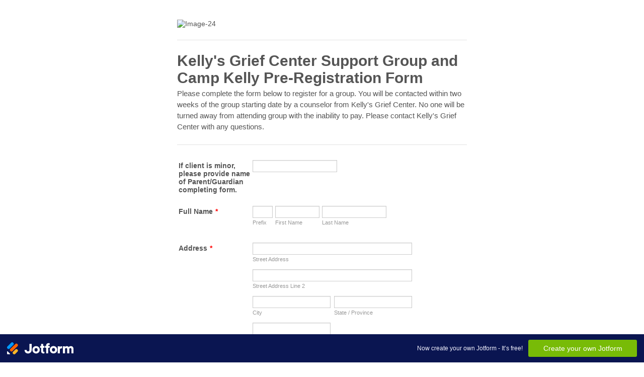

--- FILE ---
content_type: text/html; charset=utf-8
request_url: https://form.jotform.com/63555964970167
body_size: 10267
content:
<!DOCTYPE HTML PUBLIC "-//W3C//DTD HTML 4.01//EN" "http://www.w3.org/TR/html4/strict.dtd">
<html lang="en-US"  class="supernova "><head>
<meta http-equiv="Content-Type" content="text/html; charset=utf-8" />
<link rel="alternate" type="application/json+oembed" href="https://www.jotform.com/oembed/?format=json&amp;url=https%3A%2F%2Fform.jotform.com%2F63555964970167" title="oEmbed Form">
<link rel="alternate" type="text/xml+oembed" href="https://www.jotform.com/oembed/?format=xml&amp;url=https%3A%2F%2Fform.jotform.com%2F63555964970167" title="oEmbed Form">
<meta property="og:title" content="Support Group and Camp Kelly Registration Form " >
<meta property="og:url" content="https://form.jotform.com/63555964970167" >
<meta property="og:description" content="Please click the link to complete this form." >
<meta name="slack-app-id" content="AHNMASS8M">
<meta data-name="preventCloning" content="1">
<meta property="og:image" content="https://cdn.jotfor.ms/assets/img/landing/opengraph.png" />
<link rel="shortcut icon" href="https://cdn.jotfor.ms/assets/img/favicons/favicon-2021-light%402x.png">
<link rel="apple-touch-icon" href="https://cdn.jotfor.ms/assets/img/favicons/favicon-2021-light%402x.png">
<script>
          var favicon = document.querySelector('link[rel="shortcut icon"]');
          window.isDarkMode = (window.matchMedia && window.matchMedia('(prefers-color-scheme: dark)').matches);
          if(favicon && window.isDarkMode) {
              favicon.href = favicon.href.replaceAll('favicon-2021-light%402x.png', 'favicon-2021-dark%402x.png');
          }
      </script><link rel="canonical" href="https://form.jotform.com/63555964970167" />
<meta name="viewport" content="width=device-width, initial-scale=1.0, maximum-scale=5.0, user-scalable=1" />
<meta name="HandheldFriendly" content="true" />
<title>Support Group and Camp Kelly Registration Form </title>
<link href="https://cdn.jotfor.ms/s/static/b29cf4f7f8d/static/formCss.css" rel="stylesheet" type="text/css" />
<link type="text/css" rel="stylesheet" href="https://cdn.jotfor.ms/stylebuilder/static/form-common.css?v=bfad20d
"/>
<link type="text/css" rel="stylesheet" href="https://cdn.jotfor.ms/css/styles/nova.css?3.3.68127" />
<style type="text/css">@media print{*{-webkit-print-color-adjust: exact !important;color-adjust: exact !important;}.form-section{display:inline!important}.form-pagebreak{display:none!important}.form-section-closed{height:auto!important}.page-section{position:initial!important}}</style>
<link type="text/css" rel="stylesheet" href="https://cdn.jotfor.ms/s/static/b29cf4f7f8d/css/styles/payment/payment_feature.css?3.3.68127" />
<style type="text/css">
    .form-label-left{
        width:150px;
    }
    .form-line{
        padding-top:12px;
        padding-bottom:12px;
    }
    .form-label-right{
        width:150px;
    }
    body, html{
        margin:0;
        padding:0;
        background:false;
    }

    .form-all{
        margin:0px auto;
        padding-top:20px;
        width:650px;
        color:#555 !important;
        font-family:"Lucida Grande", "Lucida Sans Unicode", "Lucida Sans", Verdana, sans-serif;
        font-size:14px;
    }
    .form-radio-item label, .form-checkbox-item label, .form-grading-label, .form-header{
        color: #555;
    }

</style>

<style type="text/css" id="form-designer-style">
    /* Injected CSS Code */
/*PREFERENCES STYLE*/
    .form-label.form-label-auto {
      
    display: inline-block;
    float: left;
    text-align: left;
  
    }
  
    .form-line {
      margin-top: 12px 36px 12px 36px px;
      margin-bottom: 12px 36px 12px 36px px;
    }
  
    .form-all {
      width: 650px;
    }
  
    .form-label-left,
    .form-label-right {
      width: 150px
    }
  
    .form-all {
      font-family: 'Lucida Grande', 'Lucida Sans Unicode', 'Lucida Sans', Verdana, Tahoma, sans-serif, sans-serif;
    }
    .form-all .qq-upload-button,
    .form-all .form-submit-button,
    .form-all .form-submit-reset,
    .form-all .form-submit-print {
      font-family: 'Lucida Grande', 'Lucida Sans Unicode', 'Lucida Sans', Verdana, Tahoma, sans-serif, sans-serif;
    }
    .form-all .form-pagebreak-back-container,
    .form-all .form-pagebreak-next-container {
      font-family: 'Lucida Grande', 'Lucida Sans Unicode', 'Lucida Sans', Verdana, Tahoma, sans-serif, sans-serif;
    }
    .form-header-group {
      font-family: 'Lucida Grande', 'Lucida Sans Unicode', 'Lucida Sans', Verdana, Tahoma, sans-serif, sans-serif;
    }
    .form-label {
      font-family: 'Lucida Grande', 'Lucida Sans Unicode', 'Lucida Sans', Verdana, Tahoma, sans-serif, sans-serif;
    }
  
    .form-all {
      font-size: 14pxpx
    }
    .form-all .qq-upload-button,
    .form-all .qq-upload-button,
    .form-all .form-submit-button,
    .form-all .form-submit-reset,
    .form-all .form-submit-print {
      font-size: 14pxpx
    }
    .form-all .form-pagebreak-back-container,
    .form-all .form-pagebreak-next-container {
      font-size: 14pxpx
    }
  
    .supernova .form-all, .form-all {
      background-color: ;
      border: 1px solid transparent;
    }
  
    .form-all {
      color: #555;
    }
    .form-header-group .form-header {
      color: #555;
    }
    .form-header-group .form-subHeader {
      color: #555;
    }
    .form-label-top,
    .form-label-left,
    .form-label-right,
    .form-html,
    .form-checkbox-item label,
    .form-radio-item label {
      color: #555;
    }
  
    .supernova {
      background-color: undefined;
    }
    .supernova body {
      background: transparent;
    }
  
    .form-textbox,
    .form-textarea,
    .form-radio-other-input,
    .form-checkbox-other-input,
    .form-captcha input,
    .form-spinner input {
      background-color: undefined;
    }
  
    .supernova {
      background-image: none;
    }
    #stage {
      background-image: none;
    }
  
    .form-all {
      background-image: none;
    }
  /*PREFERENCES STYLE*//*__INSPECT_SEPERATOR__*/
    /* Injected CSS Code */
</style>

<script>window.enableEventObserver=true</script>
<script>window.CDN="https://cdn.jotfor.ms/"</script>
<script>window.umdRootPath="https://cdn.jotfor.ms/s/umd/00294e3ed83/"</script>
<script>window.staticRootPath="https://cdn.jotfor.ms/s/static/b29cf4f7f8d/"</script>
<script src="https://cdn.jotfor.ms/s/static/b29cf4f7f8d/static/prototype.forms.js" type="text/javascript"></script>
<script src="https://cdn.jotfor.ms/s/static/b29cf4f7f8d/static/jotform.forms.js" type="text/javascript"></script>
<script src="https://cdn.jotfor.ms/s/static/b29cf4f7f8d/js/punycode-1.4.1.min.js" type="text/javascript" defer></script>
<script src="https://cdn.jotfor.ms/s/umd/00294e3ed83/for-form-branding-footer.js" type="text/javascript" defer></script>
<script src="https://cdn.jotfor.ms/s/umd/00294e3ed83/for-sanitize.js" type="text/javascript"></script>
<script type="text/javascript">	JotForm.newDefaultTheme = false;
	JotForm.extendsNewTheme = false;
	// {GPT_APP_SCRIPT}
	JotForm.singleProduct = false;
	JotForm.newPaymentUIForNewCreatedForms = false;
	JotForm.texts = {"confirmEmail":"E-mail does not match","pleaseWait":"Please wait...","validateEmail":"You need to validate this e-mail","confirmClearForm":"Are you sure you want to clear the form","lessThan":"Your score should be less than or equal to","incompleteFields":"There are incomplete required fields. Please complete them.","required":"This field is required.","requireOne":"At least one field required.","requireEveryRow":"Every row is required.","requireEveryCell":"Every cell is required.","email":"Enter a valid e-mail address","alphabetic":"This field can only contain letters","numeric":"This field can only contain numeric values","alphanumeric":"This field can only contain letters and numbers.","cyrillic":"This field can only contain cyrillic characters","url":"This field can only contain a valid URL","currency":"This field can only contain currency values.","fillMask":"Field value must fill mask.","uploadExtensions":"You can only upload following files:","noUploadExtensions":"File has no extension file type (e.g. .txt, .png, .jpeg)","uploadFilesize":"File size cannot be bigger than:","uploadFilesizemin":"File size cannot be smaller than:","gradingScoreError":"Score total should only be less than or equal to","inputCarretErrorA":"Input should not be less than the minimum value:","inputCarretErrorB":"Input should not be greater than the maximum value:","maxDigitsError":"The maximum digits allowed is","minCharactersError":"The number of characters should not be less than the minimum value:","maxCharactersError":"The number of characters should not be more than the maximum value:","freeEmailError":"Free email accounts are not allowed","minSelectionsError":"The minimum required number of selections is ","maxSelectionsError":"The maximum number of selections allowed is ","pastDatesDisallowed":"Date must not be in the past.","dateLimited":"This date is unavailable.","dateInvalid":"This date is not valid. The date format is {format}","dateInvalidSeparate":"This date is not valid. Enter a valid {element}.","ageVerificationError":"You must be older than {minAge} years old to submit this form.","multipleFileUploads_typeError":"{file} has invalid extension. Only {extensions} are allowed.","multipleFileUploads_sizeError":"{file} is too large, maximum file size is {sizeLimit}.","multipleFileUploads_minSizeError":"{file} is too small, minimum file size is {minSizeLimit}.","multipleFileUploads_emptyError":"{file} is empty, please select files again without it.","multipleFileUploads_uploadFailed":"File upload failed, please remove it and upload the file again.","multipleFileUploads_onLeave":"The files are being uploaded, if you leave now the upload will be cancelled.","multipleFileUploads_fileLimitError":"Only {fileLimit} file uploads allowed.","dragAndDropFilesHere_infoMessage":"Drag and drop files here","chooseAFile_infoMessage":"Choose a file","maxFileSize_infoMessage":"Max. file size","generalError":"There are errors on the form. Please fix them before continuing.","generalPageError":"There are errors on this page. Please fix them before continuing.","wordLimitError":"Too many words. The limit is","wordMinLimitError":"Too few words.  The minimum is","characterLimitError":"Too many Characters.  The limit is","characterMinLimitError":"Too few characters. The minimum is","ccInvalidNumber":"Credit Card Number is invalid.","ccInvalidCVC":"CVC number is invalid.","ccInvalidExpireDate":"Expire date is invalid.","ccInvalidExpireMonth":"Expiration month is invalid.","ccInvalidExpireYear":"Expiration year is invalid.","ccMissingDetails":"Please fill up the credit card details.","ccMissingProduct":"Please select at least one product.","ccMissingDonation":"Please enter numeric values for donation amount.","disallowDecimals":"Please enter a whole number.","restrictedDomain":"This domain is not allowed","ccDonationMinLimitError":"Minimum amount is {minAmount} {currency}","requiredLegend":"All fields marked with * are required and must be filled.","geoPermissionTitle":"Permission Denied","geoPermissionDesc":"Check your browser's privacy settings.","geoNotAvailableTitle":"Position Unavailable","geoNotAvailableDesc":"Location provider not available. Please enter the address manually.","geoTimeoutTitle":"Timeout","geoTimeoutDesc":"Please check your internet connection and try again.","selectedTime":"Selected Time","formerSelectedTime":"Former Time","cancelAppointment":"Cancel Appointment","cancelSelection":"Cancel Selection","confirmSelection":"Confirm Selection","noSlotsAvailable":"No slots available","slotUnavailable":"{time} on {date} has been selected is unavailable. Please select another slot.","multipleError":"There are {count} errors on this page. Please correct them before moving on.","oneError":"There is {count} error on this page. Please correct it before moving on.","doneMessage":"Well done! All errors are fixed.","invalidTime":"Enter a valid time","doneButton":"Done","reviewSubmitText":"Review and Submit","nextButtonText":"Next","prevButtonText":"Previous","seeErrorsButton":"See Errors","notEnoughStock":"Not enough stock for the current selection","notEnoughStock_remainedItems":"Not enough stock for the current selection ({count} items left)","soldOut":"Sold Out","justSoldOut":"Just Sold Out","selectionSoldOut":"Selection Sold Out","subProductItemsLeft":"({count} items left)","startButtonText":"START","submitButtonText":"Submit","submissionLimit":"Sorry! Only one entry is allowed. <br> Multiple submissions are disabled for this form.","reviewBackText":"Back to Form","seeAllText":"See All","progressMiddleText":"of","fieldError":"field has an error.","error":"Error"};
	JotForm.isFormViewTrackingAllowed = true;
	JotForm.replaceTagTest = true;
	JotForm.activeRedirect = "thanktext";
	JotForm.uploadServerURL = "https://upload.jotform.com/upload";

   JotForm.setCalculations([{"decimalPlaces":"2","defaultValue":"","equation":"{undefined}","ignoreHiddenFields":"","insertAsText":"1","isLabel":"","newCalculationType":"1","readOnly":"","replaceText":"shorttext-1","resultField":"61","showBeforeInput":"","tagReplacement":"1","useCommasForDecimals":""},{"decimalPlaces":"2","defaultValue":"","equation":"{undefined}","ignoreHiddenFields":"","insertAsText":"1","isLabel":"","newCalculationType":"1","readOnly":"","replaceText":"shorttext-2","resultField":"61","showBeforeInput":"","tagReplacement":"1","useCommasForDecimals":""}]);	JotForm.clearFieldOnHide="disable";
	JotForm.submitError="jumpToFirstError";
	window.addEventListener('DOMContentLoaded',function(){window.brandingFooter.init({"formID":63555964970167,"campaign":"powered_by_jotform_le","isCardForm":false,"isLegacyForm":true,"formLanguage":"en"})});
	JotForm.init(function(){
	/*INIT-START*/
if (window.JotForm && JotForm.accessible) $('input_62').setAttribute('tabindex',0);
if (window.JotForm && JotForm.accessible) $('input_18').setAttribute('tabindex',0);
if (window.JotForm && JotForm.accessible) $('input_60').setAttribute('tabindex',0);

 JotForm.calendarMonths = ["January","February","March","April","May","June","July","August","September","October","November","December"];
 if (!JotForm.calenderViewMonths) JotForm.calenderViewMonths = {};  JotForm.calenderViewMonths[17] = ["January","February","March","April","May","June","July","August","September","October","November","December"];
 if (!JotForm.calenderViewDays) JotForm.calenderViewDays = {};  JotForm.calenderViewDays[17] = ["Sunday","Monday","Tuesday","Wednesday","Thursday","Friday","Saturday","Sunday"];
 JotForm.calendarDays = ["Sunday","Monday","Tuesday","Wednesday","Thursday","Friday","Saturday","Sunday"];
 JotForm.calendarOther = {"today":"Today"};
 var languageOptions = document.querySelectorAll('#langList li'); 
 for(var langIndex = 0; langIndex < languageOptions.length; langIndex++) { 
   languageOptions[langIndex].on('click', function(e) { setTimeout(function(){ JotForm.setCalendar("17", false, {"days":{"monday":true,"tuesday":true,"wednesday":true,"thursday":true,"friday":true,"saturday":true,"sunday":true},"future":true,"past":true,"custom":false,"ranges":false,"start":"","end":"","countSelectedDaysOnly":false}); }, 0); });
 } 
 JotForm.onTranslationsFetch(function() { JotForm.setCalendar("17", false, {"days":{"monday":true,"tuesday":true,"wednesday":true,"thursday":true,"friday":true,"saturday":true,"sunday":true},"future":true,"past":true,"custom":false,"ranges":false,"start":"","end":"","countSelectedDaysOnly":false}); });

 JotForm.calendarMonths = ["January","February","March","April","May","June","July","August","September","October","November","December"];
 if (!JotForm.calenderViewMonths) JotForm.calenderViewMonths = {};  JotForm.calenderViewMonths[47] = ["January","February","March","April","May","June","July","August","September","October","November","December"];
 if (!JotForm.calenderViewDays) JotForm.calenderViewDays = {};  JotForm.calenderViewDays[47] = ["Sunday","Monday","Tuesday","Wednesday","Thursday","Friday","Saturday","Sunday"];
 JotForm.calendarDays = ["Sunday","Monday","Tuesday","Wednesday","Thursday","Friday","Saturday","Sunday"];
 JotForm.calendarOther = {"today":"Today"};
 var languageOptions = document.querySelectorAll('#langList li'); 
 for(var langIndex = 0; langIndex < languageOptions.length; langIndex++) { 
   languageOptions[langIndex].on('click', function(e) { setTimeout(function(){ JotForm.setCalendar("47", false, {"days":{"monday":true,"tuesday":true,"wednesday":true,"thursday":true,"friday":true,"saturday":true,"sunday":true},"future":true,"past":true,"custom":false,"ranges":false,"start":"","end":"","countSelectedDaysOnly":false}); }, 0); });
 } 
 JotForm.onTranslationsFetch(function() { JotForm.setCalendar("47", false, {"days":{"monday":true,"tuesday":true,"wednesday":true,"thursday":true,"friday":true,"saturday":true,"sunday":true},"future":true,"past":true,"custom":false,"ranges":false,"start":"","end":"","countSelectedDaysOnly":false}); });
if (window.JotForm && JotForm.accessible) $('input_20').setAttribute('tabindex',0);
if (window.JotForm && JotForm.accessible) $('input_23').setAttribute('tabindex',0);


	/*INIT-END*/
	});

   setTimeout(function() {
JotForm.paymentExtrasOnTheFly([null,{"name":"kellysGrief","qid":"1","text":"Kelly's Grief Center Support Group and Camp Kelly Pre-Registration Form","type":"control_head"},{"name":"submitForm","qid":"2","text":"Submit Form","type":"control_button"},{"name":"fullName3","qid":"3","text":"Full Name","type":"control_fullname"},{"name":"email4","qid":"4","text":"E-mail","type":"control_email"},{"name":"address5","qid":"5","text":"Address","type":"control_address"},{"name":"phoneNumber6","qid":"6","text":"Phone Number","type":"control_phone"},null,null,null,null,null,null,null,null,null,null,{"name":"whenDid17","qid":"17","text":"When did your loss occur?","type":"control_datetime"},{"name":"causeOf","qid":"18","text":"Cause of death?","type":"control_textbox"},null,{"name":"pleaseShare20","qid":"20","text":"Please share where, if you have attended a grief group previously: ","type":"control_textbox"},null,{"name":"howDid","qid":"22","text":"How did you hear about Kelly's Grief Center? ","type":"control_dropdown"},{"name":"additionalComments","qid":"23","text":"Additional Comments:","type":"control_textbox"},{"name":"image","qid":"24","text":"jotform-logo-transparent-400x200","type":"control_image"},{"name":"haveYou25","qid":"25","text":"Have you attended a support group before","type":"control_dropdown"},{"name":"whatIs26","qid":"26","text":"What is the relationship of your loss to you:","type":"control_dropdown"},null,{"name":"groupInterested","qid":"28","text":"Group interested in attending (see descriptions below):","type":"control_dropdown"},null,null,null,{"name":"doubleclickTo","qid":"32","text":"Please note groups will run when there are a minimum of five (5) or maximum of ten (10) registered.  Other groups may be added if minimum registration is met.\nGroups will run twice a year and Camp Kelly anually.\n\nAll Groups begin at 6:30 p.m. and end at 8:30 p.m. \nGroup members are encouraged to attend all group meetings.  (This promotes a cohesive group.)\nCamp Kelly is hosted during summer months.  Please refer to website for dates.  Minumum number of campers is ten (10) maximum twenty (20).\n\nAll Groups and Camp Kelly will take place at:\n      Kelly's Grief Center\n\n2275 State Route 59\nKent, OH  44240\n\n**************************************************************************\nGroup descriptions that run 10 weeks:\n\nAccidental Overdose\n\nFor those who have lost a loved one to an Accidental Overdose\n\n\nMurder Loss \n\nFor those who have lost a loved one to Murder\u002FHomicide\n\n\nSuicide Loss\n\nFor those who have lost a loved one to Suicide\n\n\n\nGroups descriptions that run 8 weeks:\n\nPerinatal\u002FInfant Loss\n\nFor grieving adults who have had a miscarriage, stillbirth, or have lost a child under the age of 2  \n\n\nGeneral Loss\n\nFor grieving adults for various losses (may break down to specific groups)\n\n\nParent Loss\n\nFor those 18 years and older who have lost a parent (may combine into a general loss group)\n\n\nSpouse Loss\n\nFor those who have lost a spouse or significant other (may combine into a general loss group)\n\n\n","type":"control_text"},{"name":"mayWe","qid":"33","text":"May we call you and or leave a message on this number?","type":"control_dropdown"},{"name":"mayWe34","qid":"34","text":"May we contact you via this email address?","type":"control_dropdown"},null,null,null,null,{"name":"doubleclickTo39","qid":"39","text":"For more information call Kelly's Grief Center at 330.593.5959 (please leave a message) or email:  phyllis@kellysgriefcenter.org","type":"control_text"},null,null,null,null,null,null,null,{"description":"","name":"birthDate47","qid":"47","text":"Birth Date (of person requesting group counseling services)","type":"control_datetime"},null,null,null,null,null,null,null,null,null,{"description":"","name":"tags","qid":"57","text":"Tags","type":"control_checkbox"},null,null,{"description":"","name":"ageOf","qid":"60","subLabel":"","text":"Age of your loved one at time of death?","type":"control_textbox"},{"description":"","name":"input61","qid":"61","template":"This is a fill in the {shorttext-1} field. Please add appropriate {shorttext-2} fields and text.","text":"","type":"control_inline"},{"description":"","name":"ifClient","qid":"62","subLabel":"","text":"If client is minor, please provide name of Parent\u002FGuardian completing form.","type":"control_textbox"}]);}, 20); 
</script>
</head>
<body>
<form class="jotform-form" onsubmit="return typeof testSubmitFunction !== 'undefined' && testSubmitFunction();" action="https://submit.jotform.com/submit/63555964970167" method="post" name="form_63555964970167" id="63555964970167" accept-charset="utf-8" autocomplete="on"><input type="hidden" name="formID" value="63555964970167" /><input type="hidden" id="JWTContainer" value="" /><input type="hidden" id="cardinalOrderNumber" value="" /><input type="hidden" id="jsExecutionTracker" name="jsExecutionTracker" value="build-date-1768728508944" /><input type="hidden" id="submitSource" name="submitSource" value="unknown" /><input type="hidden" id="submitDate" name="submitDate" value="undefined" /><input type="hidden" id="buildDate" name="buildDate" value="1768728508944" /><input type="hidden" name="uploadServerUrl" value="https://upload.jotform.com/upload" /><input type="hidden" name="eventObserver" value="1" />
  <div role="main" class="form-all">
    <ul class="form-section page-section" role="presentation">
      <li class="form-line" data-type="control_image" id="id_24">
        <div id="cid_24" class="form-input-wide"> <img alt="Image-24" loading="lazy" class="form-image" style="border:0" src="https://www.jotform.com/uploads/KellysGriefCenter/form_files/Kellys logo small.135.jpg" height="172px" width="159px" data-component="image" role="none" aria-hidden="true" tabindex="-1" /> </div>
      </li>
      <li id="cid_1" class="form-input-wide" data-type="control_head">
        <div class="form-header-group  header-large">
          <div class="header-text httal htvam">
            <h1 id="header_1" class="form-header" data-component="header">Kelly&#x27;s Grief Center Support Group and Camp Kelly Pre-Registration Form</h1>
            <div id="subHeader_1" class="form-subHeader">Please complete the form below to register for a group. You will be contacted within two weeks of the group starting date by a counselor from Kelly&#x27;s Grief Center. No one will be turned away from attending group with the inability to pay. Please contact Kelly&#x27;s Grief Center with any questions. </div>
          </div>
        </div>
      </li>
      <li class="form-line" data-type="control_textbox" id="id_62"><label class="form-label form-label-left form-label-auto" id="label_62" for="input_62" aria-hidden="false"> If client is minor, please provide name of Parent/Guardian completing form. </label>
        <div id="cid_62" class="form-input"> <input type="text" id="input_62" name="q62_ifClient" data-type="input-textbox" class="form-textbox" data-defaultvalue="" size="20" data-component="textbox" aria-labelledby="label_62" value="" /> </div>
      </li>
      <li class="form-line jf-required" data-type="control_fullname" id="id_3"><label class="form-label form-label-left form-label-auto" id="label_3" for="prefix_3" aria-hidden="false"> Full Name<span class="form-required">*</span> </label>
        <div id="cid_3" class="form-input jf-required">
          <div data-wrapper-react="true" class="extended"><span class="form-sub-label-container" style="vertical-align:top" data-input-type="prefix"><input type="text" id="prefix_3" name="q3_fullName3[prefix]" class="form-textbox" data-defaultvalue="" autoComplete="section-input_3 honorific-prefix" size="4" data-component="prefix" aria-labelledby="label_3 sublabel_3_prefix" required="" value="" /><label class="form-sub-label" for="prefix_3" id="sublabel_3_prefix" style="min-height:13px">Prefix</label></span><span class="form-sub-label-container" style="vertical-align:top" data-input-type="first"><input type="text" id="first_3" name="q3_fullName3[first]" class="form-textbox validate[required]" data-defaultvalue="" autoComplete="section-input_3 given-name" size="10" data-component="first" aria-labelledby="label_3 sublabel_3_first" required="" value="" /><label class="form-sub-label" for="first_3" id="sublabel_3_first" style="min-height:13px">First Name</label></span><span class="form-sub-label-container" style="vertical-align:top" data-input-type="last"><input type="text" id="last_3" name="q3_fullName3[last]" class="form-textbox validate[required]" data-defaultvalue="" autoComplete="section-input_3 family-name" size="15" data-component="last" aria-labelledby="label_3 sublabel_3_last" required="" value="" /><label class="form-sub-label" for="last_3" id="sublabel_3_last" style="min-height:13px">Last Name</label></span></div>
        </div>
      </li>
      <li class="form-line jf-required" data-type="control_address" id="id_5"><label class="form-label form-label-left form-label-auto" id="label_5" for="input_5_addr_line1" aria-hidden="false"> Address<span class="form-required">*</span> </label>
        <div id="cid_5" class="form-input jf-required">
          <div summary="" class="form-address-table jsTest-addressField">
            <div class="form-address-line-wrapper jsTest-address-line-wrapperField"><span class="form-address-line form-address-street-line jsTest-address-lineField"><span class="form-sub-label-container" style="vertical-align:top"><input type="text" id="input_5_addr_line1" name="q5_address5[addr_line1]" class="form-textbox validate[required] form-address-line" data-defaultvalue="" autoComplete="section-input_5 address-line1" data-component="address_line_1" aria-labelledby="label_5 sublabel_5_addr_line1" required="" value="" /><label class="form-sub-label" for="input_5_addr_line1" id="sublabel_5_addr_line1" style="min-height:13px">Street Address</label></span></span></div>
            <div class="form-address-line-wrapper jsTest-address-line-wrapperField"><span class="form-address-line form-address-street-line jsTest-address-lineField"><span class="form-sub-label-container" style="vertical-align:top"><input type="text" id="input_5_addr_line2" name="q5_address5[addr_line2]" class="form-textbox form-address-line" data-defaultvalue="" autoComplete="section-input_5 address-line2" data-component="address_line_2" aria-labelledby="label_5 sublabel_5_addr_line2" value="" /><label class="form-sub-label" for="input_5_addr_line2" id="sublabel_5_addr_line2" style="min-height:13px">Street Address Line 2</label></span></span></div>
            <div class="form-address-line-wrapper jsTest-address-line-wrapperField"><span class="form-address-line form-address-city-line jsTest-address-lineField "><span class="form-sub-label-container" style="vertical-align:top"><input type="text" id="input_5_city" name="q5_address5[city]" class="form-textbox validate[required] form-address-city" data-defaultvalue="" autoComplete="section-input_5 address-level2" data-component="city" aria-labelledby="label_5 sublabel_5_city" required="" value="" /><label class="form-sub-label" for="input_5_city" id="sublabel_5_city" style="min-height:13px">City</label></span></span><span class="form-address-line form-address-state-line jsTest-address-lineField "><span class="form-sub-label-container" style="vertical-align:top"><input type="text" id="input_5_state" name="q5_address5[state]" class="form-textbox validate[required] form-address-state" data-defaultvalue="" autoComplete="section-input_5 address-level1" data-component="state" aria-labelledby="label_5 sublabel_5_state" required="" value="" /><label class="form-sub-label" for="input_5_state" id="sublabel_5_state" style="min-height:13px">State / Province</label></span></span></div>
            <div class="form-address-line-wrapper jsTest-address-line-wrapperField"><span class="form-address-line form-address-zip-line jsTest-address-lineField "><span class="form-sub-label-container" style="vertical-align:top"><input type="text" id="input_5_postal" name="q5_address5[postal]" class="form-textbox form-address-postal" data-defaultvalue="" autoComplete="section-input_5 postal-code" data-component="zip" aria-labelledby="label_5 sublabel_5_postal" value="" /><label class="form-sub-label" for="input_5_postal" id="sublabel_5_postal" style="min-height:13px">Postal / Zip Code</label></span></span></div>
          </div>
        </div>
      </li>
      <li class="form-line jf-required" data-type="control_phone" id="id_6"><label class="form-label form-label-left form-label-auto" id="label_6" for="input_6_area" aria-hidden="false"> Phone Number<span class="form-required">*</span> </label>
        <div id="cid_6" class="form-input jf-required">
          <div data-wrapper-react="true"><span class="form-sub-label-container" style="vertical-align:top" data-input-type="areaCode"><input type="tel" id="input_6_area" name="q6_phoneNumber6[area]" class="form-textbox validate[required]" data-defaultvalue="" autoComplete="section-input_6 tel-area-code" data-component="areaCode" aria-labelledby="label_6 sublabel_6_area" required="" value="" /><span class="phone-separate" aria-hidden="true"> -</span><label class="form-sub-label" for="input_6_area" id="sublabel_6_area" style="min-height:13px">Area Code</label></span><span class="form-sub-label-container" style="vertical-align:top" data-input-type="phone"><input type="tel" id="input_6_phone" name="q6_phoneNumber6[phone]" class="form-textbox validate[required]" data-defaultvalue="" autoComplete="section-input_6 tel-local" data-component="phone" aria-labelledby="label_6 sublabel_6_phone" required="" value="" /><label class="form-sub-label" for="input_6_phone" id="sublabel_6_phone" style="min-height:13px">Phone Number</label></span></div>
        </div>
      </li>
      <li class="form-line jf-required" data-type="control_dropdown" id="id_33"><label class="form-label form-label-left form-label-auto" id="label_33" for="input_33" aria-hidden="false"> May we call you and or leave a message on this number?<span class="form-required">*</span> </label>
        <div id="cid_33" class="form-input jf-required"> <select class="form-dropdown validate[required]" id="input_33" name="q33_mayWe" style="width:150px" data-component="dropdown" required="" aria-label="May we call you and or leave a message on this number?">
            <option value="">Please Select</option>
            <option value="Yes">Yes</option>
            <option value="No">No</option>
          </select> </div>
      </li>
      <li class="form-line jf-required" data-type="control_email" id="id_4"><label class="form-label form-label-left form-label-auto" id="label_4" for="input_4" aria-hidden="false"> E-mail<span class="form-required">*</span> </label>
        <div id="cid_4" class="form-input jf-required"> <input type="email" id="input_4" name="q4_email4" class="form-textbox validate[required, Email]" data-defaultvalue="" autoComplete="section-input_4 email" size="30" placeholder="ex: myname@example.com" data-component="email" aria-labelledby="label_4" required="" value="" /> </div>
      </li>
      <li class="form-line jf-required" data-type="control_dropdown" id="id_34"><label class="form-label form-label-left form-label-auto" id="label_34" for="input_34" aria-hidden="false"> May we contact you via this email address?<span class="form-required">*</span> </label>
        <div id="cid_34" class="form-input jf-required"> <select class="form-dropdown validate[required]" id="input_34" name="q34_mayWe34" style="width:150px" data-component="dropdown" required="" aria-label="May we contact you via this email address?">
            <option value="">Please Select</option>
            <option value="Yes">Yes</option>
            <option value="No">No</option>
          </select> </div>
      </li>
      <li class="form-line jf-required" data-type="control_dropdown" id="id_28"><label class="form-label form-label-left form-label-auto" id="label_28" for="input_28" aria-hidden="false"> Group interested in attending (see descriptions below):<span class="form-required">*</span> </label>
        <div id="cid_28" class="form-input jf-required"> <select class="form-dropdown validate[required]" id="input_28" name="q28_groupInterested" style="width:150px" data-component="dropdown" required="" aria-label="Group interested in attending (see descriptions below):">
            <option value="">Please Select</option>
            <option value="Camp Kelly">Camp Kelly</option>
            <option value="Accidental Overdose ">Accidental Overdose </option>
            <option value="General Loss ">General Loss </option>
            <option value="Murder Loss ">Murder Loss </option>
            <option value="Perinatal/Infant Loss ">Perinatal/Infant Loss </option>
            <option value="Spouse Loss ">Spouse Loss </option>
            <option value="Suicide Loss ">Suicide Loss </option>
            <option value=""></option>
          </select> </div>
      </li>
      <li class="form-line jf-required" data-type="control_dropdown" id="id_26"><label class="form-label form-label-left form-label-auto" id="label_26" for="input_26" aria-hidden="false"> What is the relationship of your loss to you:<span class="form-required">*</span> </label>
        <div id="cid_26" class="form-input jf-required"> <select class="form-dropdown validate[required]" id="input_26" name="q26_whatIs26" style="width:150px" data-component="dropdown" required="" aria-label="What is the relationship of your loss to you:">
            <option value="">Please Select</option>
            <option value="Aunt">Aunt</option>
            <option value="Child">Child</option>
            <option value="Cousin">Cousin</option>
            <option value="Friend">Friend</option>
            <option value="Grandparent">Grandparent</option>
            <option value="In-law">In-law</option>
            <option value="Other">Other</option>
            <option value="Parent">Parent</option>
            <option value="Significant Other">Significant Other</option>
            <option value="Sibling">Sibling</option>
            <option value="Spouse">Spouse</option>
            <option value="Uncle">Uncle</option>
          </select> </div>
      </li>
      <li class="form-line jf-required" data-type="control_textbox" id="id_18"><label class="form-label form-label-left form-label-auto" id="label_18" for="input_18" aria-hidden="false"> Cause of death?<span class="form-required">*</span> </label>
        <div id="cid_18" class="form-input jf-required"> <input type="text" id="input_18" name="q18_causeOf" data-type="input-textbox" class="form-textbox validate[required]" data-defaultvalue="" size="20" placeholder=" " data-component="textbox" aria-labelledby="label_18" required="" value="" /> </div>
      </li>
      <li class="form-line jf-required" data-type="control_textbox" id="id_60"><label class="form-label form-label-left form-label-auto" id="label_60" for="input_60" aria-hidden="false"> Age of your loved one at time of death?<span class="form-required">*</span> </label>
        <div id="cid_60" class="form-input jf-required"> <input type="text" id="input_60" name="q60_ageOf" data-type="input-textbox" class="form-textbox validate[required]" data-defaultvalue="" size="20" data-component="textbox" aria-labelledby="label_60" required="" value="" /> </div>
      </li>
      <li class="form-line jf-required" data-type="control_datetime" id="id_17"><label class="form-label form-label-left form-label-auto" id="label_17" for="month_17" aria-hidden="false"> When did your loss occur?<span class="form-required">*</span> </label>
        <div id="cid_17" class="form-input jf-required">
          <div data-wrapper-react="true" class="extended notLiteMode"><span class="form-sub-label-container" style="vertical-align:top"><input class="form-textbox validate[required, limitDate]" id="month_17" name="q17_whenDid17[month]" type="tel" size="2" data-maxlength="2" data-age="" maxLength="2" required="" autoComplete="off" aria-labelledby="label_17 sublabel_17_month" value="" /><span class="date-separate" aria-hidden="true"> -</span><label class="form-sub-label" for="month_17" id="sublabel_17_month" style="min-height:13px">Month</label></span><span class="form-sub-label-container" style="vertical-align:top"><input class="form-textbox validate[required, limitDate]" id="day_17" name="q17_whenDid17[day]" type="tel" size="2" data-maxlength="2" data-age="" maxLength="2" required="" autoComplete="off" aria-labelledby="label_17 sublabel_17_day" value="" /><span class="date-separate" aria-hidden="true"> -</span><label class="form-sub-label" for="day_17" id="sublabel_17_day" style="min-height:13px">Day</label></span><span class="form-sub-label-container" style="vertical-align:top"><input class="form-textbox validate[required, limitDate]" id="year_17" name="q17_whenDid17[year]" type="tel" size="4" data-maxlength="4" data-age="" maxLength="4" required="" autoComplete="off" aria-labelledby="label_17 sublabel_17_year" value="" /><label class="form-sub-label" for="year_17" id="sublabel_17_year" style="min-height:13px">Year</label></span><span class="form-sub-label-container" style="vertical-align:top"><button type="button" class="showAutoCalendar newDefaultTheme-dateIcon focusable icon-seperatedMode" id="input_17_pick" data-component="datetime" aria-label="Choose date" data-allow-time="No" data-version="v1"></button><label class="form-sub-label" for="input_17_pick" style="border:0;clip:rect(0 0 0 0);height:1px;margin:-1px;overflow:hidden;padding:0;position:absolute;width:1px;white-space:nowrap" aria-hidden="true" tabindex="-1">Date Picker Icon</label></span></div>
        </div>
      </li>
      <li class="form-line jf-required" data-type="control_datetime" id="id_47"><label class="form-label form-label-left form-label-auto" id="label_47" for="month_47" aria-hidden="false"> Birth Date (of person requesting group counseling services)<span class="form-required">*</span> </label>
        <div id="cid_47" class="form-input jf-required">
          <div data-wrapper-react="true" class="extended notLiteMode"><span class="form-sub-label-container" style="vertical-align:top"><input class="form-textbox validate[required, limitDate]" id="month_47" name="q47_birthDate47[month]" type="tel" size="2" data-maxlength="2" data-age="" maxLength="2" required="" autoComplete="off" aria-labelledby="label_47 sublabel_47_month" value="" /><span class="date-separate" aria-hidden="true"> -</span><label class="form-sub-label" for="month_47" id="sublabel_47_month" style="min-height:13px">Month</label></span><span class="form-sub-label-container" style="vertical-align:top"><input class="form-textbox validate[required, limitDate]" id="day_47" name="q47_birthDate47[day]" type="tel" size="2" data-maxlength="2" data-age="" maxLength="2" required="" autoComplete="off" aria-labelledby="label_47 sublabel_47_day" value="" /><span class="date-separate" aria-hidden="true"> -</span><label class="form-sub-label" for="day_47" id="sublabel_47_day" style="min-height:13px">Day</label></span><span class="form-sub-label-container" style="vertical-align:top"><input class="form-textbox validate[required, limitDate]" id="year_47" name="q47_birthDate47[year]" type="tel" size="4" data-maxlength="4" data-age="" maxLength="4" required="" autoComplete="off" aria-labelledby="label_47 sublabel_47_year" value="" /><label class="form-sub-label" for="year_47" id="sublabel_47_year" style="min-height:13px">Year</label></span><span class="form-sub-label-container" style="vertical-align:top"><button type="button" class="showAutoCalendar newDefaultTheme-dateIcon focusable icon-seperatedMode" id="input_47_pick" data-component="datetime" aria-label="Choose date" data-allow-time="No" data-version="v1"></button><label class="form-sub-label" for="input_47_pick" style="border:0;clip:rect(0 0 0 0);height:1px;margin:-1px;overflow:hidden;padding:0;position:absolute;width:1px;white-space:nowrap" aria-hidden="true" tabindex="-1">Date Picker Icon</label></span></div>
        </div>
      </li>
      <li class="form-line jf-required" data-type="control_dropdown" id="id_25"><label class="form-label form-label-left form-label-auto" id="label_25" for="input_25" aria-hidden="false"> Have you attended a support group before<span class="form-required">*</span> </label>
        <div id="cid_25" class="form-input jf-required"> <select class="form-dropdown validate[required]" id="input_25" name="q25_haveYou25" style="width:150px" data-component="dropdown" required="" aria-label="Have you attended a support group before">
            <option value="">Please Select</option>
            <option value="Yes">Yes</option>
            <option value="No">No</option>
          </select> </div>
      </li>
      <li class="form-line" data-type="control_textbox" id="id_20"><label class="form-label form-label-left form-label-auto" id="label_20" for="input_20" aria-hidden="false"> Please share where, if you have attended a grief group previously: </label>
        <div id="cid_20" class="form-input"> <input type="text" id="input_20" name="q20_pleaseShare20" data-type="input-textbox" class="form-textbox" data-defaultvalue="" size="20" placeholder=" " data-component="textbox" aria-labelledby="label_20" value="" /> </div>
      </li>
      <li class="form-line jf-required" data-type="control_dropdown" id="id_22"><label class="form-label form-label-left form-label-auto" id="label_22" for="input_22" aria-hidden="false"> How did you hear about Kelly's Grief Center? <span class="form-required">*</span> </label>
        <div id="cid_22" class="form-input jf-required"> <select class="form-dropdown validate[required]" id="input_22" name="q22_howDid" style="width:150px" data-component="dropdown" required="" aria-label="How did you hear about Kelly&#x27;s Grief Center? ">
            <option value="">Please Select</option>
            <option value="Brochure">Brochure</option>
            <option value="Church">Church</option>
            <option value="Counselor">Counselor</option>
            <option value="Family">Family</option>
            <option value="Flyer">Flyer</option>
            <option value="Friend">Friend</option>
            <option value="Funeral Home">Funeral Home</option>
            <option value="Hospice ">Hospice </option>
            <option value="Newspaper">Newspaper</option>
            <option value="Physician">Physician</option>
            <option value="Radio">Radio</option>
            <option value="Other">Other</option>
          </select> </div>
      </li>
      <li class="form-line" data-type="control_text" id="id_39">
        <div id="cid_39" class="form-input-wide">
          <div id="text_39" class="form-html" data-component="text" tabindex="-1">
            <p><span style="color: #800080;"><span style="font-size: 14pt;"><strong>For more information call Kelly's Grief Center at 330.593.5959 (please leave a message) </strong></span><span style="font-size: 14pt;"><strong>or </strong></span></span><span style="font-size: 14pt; color: #800080;"><strong>email:  phyllis@kellysgriefcenter.org</strong></span></p>
          </div>
        </div>
      </li>
      <li class="form-line" data-type="control_text" id="id_32">
        <div id="cid_32" class="form-input-wide">
          <div id="text_32" class="form-html" data-component="text" tabindex="-1">
            <p><span style="font-size: 12pt;"><strong>Please note groups will run when there are a minimum of five (5) or maximum of ten (10) registered.  Other groups may be added if minimum registration is met.</strong></span></p>
            <p><span style="font-size: 12pt;"><strong>Groups will run twice a year and Camp Kelly anually.</strong></span></p>
            <ul>
              <li><span style="font-size: 12pt;">All Groups begin at 6:30 p.m. and end at 8:30 p.m. </span></li>
              <li><span style="font-size: 12pt;">Group members are encouraged to attend all group meetings.  (This promotes a cohesive group.)</span></li>
              <li><span style="font-size: 12pt;">Camp Kelly is hosted during summer months.  Please refer to website for dates.  Minumum number of campers is ten (10) maximum twenty (20).</span></li>
            </ul>
            <p><span style="font-size: 12pt;"><strong>All Groups and Camp Kelly will take place at:</strong></span></p>
            <p><span style="font-size: 12pt;"><strong>      Kelly's Grief Center</strong></span></p>
            <ul>
              <li><span style="font-size: 12pt;">2275 State Route 59</span></li>
              <li><span style="font-size: 12pt;">Kent, OH  44240</span></li>
            </ul>
            <p><span style="color: #800080;">**************************************************************************</span></p>
            <p><span style="font-size: 12pt;"><strong>Group descriptions that run 10 weeks:</strong></span></p>
            <ul>
              <li><span style="font-size: 12pt;"><strong>Accidental Overdose</strong></span>
                <ul>
                  <li><span style="font-size: 10pt;">For those who have lost a loved one to an Accidental Overdose</span></li>
                </ul>
              </li>
              <li><span style="font-size: 12pt;"><strong>Murder Loss </strong></span>
                <ul>
                  <li><span style="font-size: 10pt;">For those who have lost a loved one to Murder/Homicide</span></li>
                </ul>
              </li>
              <li><span style="font-size: 12pt;"><strong>Suicide Loss</strong></span>
                <ul>
                  <li><span style="font-size: 10pt;">For those who have lost a loved one to Suicide</span></li>
                </ul>
              </li>
            </ul>
            <p><span style="font-size: 12pt;"><strong>Groups descriptions that run 8 weeks:</strong></span></p>
            <ul>
              <li><span style="font-size: 12pt;"><strong>Perinatal/Infant Loss</strong></span>
                <ul>
                  <li>For grieving adults who have had a miscarriage, stillbirth, or have lost a child under the age of 2<strong>  </strong></li>
                </ul>
              </li>
              <li><span style="font-size: 12pt;"><strong>General Loss</strong></span>
                <ul>
                  <li><span style="font-size: 10pt;">For grieving adults for various losses (may break down to specific groups)</span></li>
                </ul>
              </li>
              <li><span style="font-size: 12pt;"><strong>Parent Loss</strong></span>
                <ul>
                  <li><span style="font-size: 10pt;">For those 18 years and older who have lost a parent (may combine into a general loss group)</span></li>
                </ul>
              </li>
              <li><span style="font-size: 12pt;"><strong>Spouse Loss</strong></span>
                <ul>
                  <li><span style="font-size: 10pt;">For those who have lost a spouse or significant other (may combine into a general loss group)</span></li>
                </ul>
              </li>
            </ul>
          </div>
        </div>
      </li>
      <li class="form-line" data-type="control_textbox" id="id_23"><label class="form-label form-label-left form-label-auto" id="label_23" for="input_23" aria-hidden="false"> Additional Comments: </label>
        <div id="cid_23" class="form-input"> <input type="text" id="input_23" name="q23_additionalComments" data-type="input-textbox" class="form-textbox" data-defaultvalue="" size="20" placeholder=" " data-component="textbox" aria-labelledby="label_23" value="" /> </div>
      </li>
      <li class="form-line" data-type="control_inline" id="id_61">
        <div id="cid_61" class="form-input-wide">
          <div id="FITB_61" class="FITB formRender">
            <p>This is a fill in the <span data-type="textbox" data-grouptype="control_textbox" class="FITB-inptCont" data-blot-id="shorttext-1"><input class="form-textbox " name="q61_input61[shorttext-1]" id="61_shorttext-1" type="text" /><label for="61_shorttext-1">blanks</label></span> field. Please add appropriate <span data-type="textbox" data-grouptype="control_textbox" class="FITB-inptCont" data-blot-id="shorttext-2"><input class="form-textbox " name="q61_input61[shorttext-2]" id="61_shorttext-2" type="text" /><label for="61_shorttext-2">blank</label></span> fields and text.</p>
          </div>
        </div>
      </li>
      <li class="form-line" data-type="control_button" id="id_2">
        <div id="cid_2" class="form-input-wide">
          <div data-align="auto" class="form-buttons-wrapper form-buttons-auto   jsTest-button-wrapperField"><button id="input_2" type="submit" class="form-submit-button submit-button jf-form-buttons jsTest-submitField legacy-submit" data-component="button" data-content="">Submit Form</button></div>
        </div>
      </li>
      <li style="display:none">Should be Empty: <input type="text" name="website" value="" type="hidden" /></li>
    </ul>
  </div>
  <script>
    JotForm.showJotFormPowered = "new_footer";
  </script>
  <script>
    JotForm.poweredByText = "Powered by Jotform";
  </script><input type="hidden" class="simple_spc" id="simple_spc" name="simple_spc" value="63555964970167" />
  <script type="text/javascript">
    var all_spc = document.querySelectorAll("form[id='63555964970167'] .si" + "mple" + "_spc");
    for (var i = 0; i < all_spc.length; i++)
    {
      all_spc[i].value = "63555964970167-63555964970167";
    }
  </script>
</form></body>
</html><script type="text/javascript">JotForm.isNewSACL=true;</script>

--- FILE ---
content_type: text/javascript; charset=utf-8
request_url: https://cdn.jotfor.ms/s/umd/00294e3ed83/for-sanitize.js
body_size: 8434
content:
!function(e,t){"object"==typeof exports&&"object"==typeof module?module.exports=t():"function"==typeof define&&define.amd?define([],t):"object"==typeof exports?exports["for-sanitize"]=t():e["for-sanitize"]=t()}(this,function(){var e={29702:function(e){e.exports=function(){"use strict";let{entries:e,setPrototypeOf:t,isFrozen:n,getPrototypeOf:o,getOwnPropertyDescriptor:r}=Object,{freeze:i,seal:a,create:l}=Object,{apply:c,construct:s}="undefined"!=typeof Reflect&&Reflect;i||(i=function(e){return e}),a||(a=function(e){return e}),c||(c=function(e,t,n){return e.apply(t,n)}),s||(s=function(e,t){return new e(...t)});let u=b(Array.prototype.forEach),m=b(Array.prototype.pop),f=b(Array.prototype.push),p=b(String.prototype.toLowerCase),d=b(String.prototype.toString),h=b(String.prototype.match),g=b(String.prototype.replace),y=b(String.prototype.indexOf),T=b(String.prototype.trim),E=b(Object.prototype.hasOwnProperty),_=b(RegExp.prototype.test),A=(q=TypeError,function(){for(var e=arguments.length,t=Array(e),n=0;n<e;n++)t[n]=arguments[n];return s(q,t)});function b(e){return function(t){for(var n=arguments.length,o=Array(n>1?n-1:0),r=1;r<n;r++)o[r-1]=arguments[r];return c(e,t,o)}}function N(e,o){let r=arguments.length>2&&void 0!==arguments[2]?arguments[2]:p;t&&t(e,null);let i=o.length;for(;i--;){let t=o[i];if("string"==typeof t){let e=r(t);e!==t&&(n(o)||(o[i]=e),t=e)}e[t]=!0}return e}function S(t){let n=l(null);for(let[o,r]of e(t))E(t,o)&&(Array.isArray(r)?n[o]=function(e){for(let t=0;t<e.length;t++)E(e,t)||(e[t]=null);return e}(r):r&&"object"==typeof r&&r.constructor===Object?n[o]=S(r):n[o]=r);return n}function w(e,t){for(;null!==e;){let n=r(e,t);if(n){if(n.get)return b(n.get);if("function"==typeof n.value)return b(n.value)}e=o(e)}return function(){return null}}let v=i(["a","abbr","acronym","address","area","article","aside","audio","b","bdi","bdo","big","blink","blockquote","body","br","button","canvas","caption","center","cite","code","col","colgroup","content","data","datalist","dd","decorator","del","details","dfn","dialog","dir","div","dl","dt","element","em","fieldset","figcaption","figure","font","footer","form","h1","h2","h3","h4","h5","h6","head","header","hgroup","hr","html","i","img","input","ins","kbd","label","legend","li","main","map","mark","marquee","menu","menuitem","meter","nav","nobr","ol","optgroup","option","output","p","picture","pre","progress","q","rp","rt","ruby","s","samp","section","select","shadow","small","source","spacer","span","strike","strong","style","sub","summary","sup","table","tbody","td","template","textarea","tfoot","th","thead","time","tr","track","tt","u","ul","var","video","wbr"]),R=i(["svg","a","altglyph","altglyphdef","altglyphitem","animatecolor","animatemotion","animatetransform","circle","clippath","defs","desc","ellipse","filter","font","g","glyph","glyphref","hkern","image","line","lineargradient","marker","mask","metadata","mpath","path","pattern","polygon","polyline","radialgradient","rect","stop","style","switch","symbol","text","textpath","title","tref","tspan","view","vkern"]),x=i(["feBlend","feColorMatrix","feComponentTransfer","feComposite","feConvolveMatrix","feDiffuseLighting","feDisplacementMap","feDistantLight","feDropShadow","feFlood","feFuncA","feFuncB","feFuncG","feFuncR","feGaussianBlur","feImage","feMerge","feMergeNode","feMorphology","feOffset","fePointLight","feSpecularLighting","feSpotLight","feTile","feTurbulence"]),C=i(["animate","color-profile","cursor","discard","font-face","font-face-format","font-face-name","font-face-src","font-face-uri","foreignobject","hatch","hatchpath","mesh","meshgradient","meshpatch","meshrow","missing-glyph","script","set","solidcolor","unknown","use"]),L=i(["math","menclose","merror","mfenced","mfrac","mglyph","mi","mlabeledtr","mmultiscripts","mn","mo","mover","mpadded","mphantom","mroot","mrow","ms","mspace","msqrt","mstyle","msub","msup","msubsup","mtable","mtd","mtext","mtr","munder","munderover","mprescripts"]),D=i(["maction","maligngroup","malignmark","mlongdiv","mscarries","mscarry","msgroup","mstack","msline","msrow","semantics","annotation","annotation-xml","mprescripts","none"]),O=i(["#text"]),k=i(["accept","action","align","alt","autocapitalize","autocomplete","autopictureinpicture","autoplay","background","bgcolor","border","capture","cellpadding","cellspacing","checked","cite","class","clear","color","cols","colspan","controls","controlslist","coords","crossorigin","datetime","decoding","default","dir","disabled","disablepictureinpicture","disableremoteplayback","download","draggable","enctype","enterkeyhint","face","for","headers","height","hidden","high","href","hreflang","id","inputmode","integrity","ismap","kind","label","lang","list","loading","loop","low","max","maxlength","media","method","min","minlength","multiple","muted","name","nonce","noshade","novalidate","nowrap","open","optimum","pattern","placeholder","playsinline","popover","popovertarget","popovertargetaction","poster","preload","pubdate","radiogroup","readonly","rel","required","rev","reversed","role","rows","rowspan","spellcheck","scope","selected","shape","size","sizes","span","srclang","start","src","srcset","step","style","summary","tabindex","title","translate","type","usemap","valign","value","width","wrap","xmlns","slot"]),I=i(["accent-height","accumulate","additive","alignment-baseline","ascent","attributename","attributetype","azimuth","basefrequency","baseline-shift","begin","bias","by","class","clip","clippathunits","clip-path","clip-rule","color","color-interpolation","color-interpolation-filters","color-profile","color-rendering","cx","cy","d","dx","dy","diffuseconstant","direction","display","divisor","dur","edgemode","elevation","end","fill","fill-opacity","fill-rule","filter","filterunits","flood-color","flood-opacity","font-family","font-size","font-size-adjust","font-stretch","font-style","font-variant","font-weight","fx","fy","g1","g2","glyph-name","glyphref","gradientunits","gradienttransform","height","href","id","image-rendering","in","in2","k","k1","k2","k3","k4","kerning","keypoints","keysplines","keytimes","lang","lengthadjust","letter-spacing","kernelmatrix","kernelunitlength","lighting-color","local","marker-end","marker-mid","marker-start","markerheight","markerunits","markerwidth","maskcontentunits","maskunits","max","mask","media","method","mode","min","name","numoctaves","offset","operator","opacity","order","orient","orientation","origin","overflow","paint-order","path","pathlength","patterncontentunits","patterntransform","patternunits","points","preservealpha","preserveaspectratio","primitiveunits","r","rx","ry","radius","refx","refy","repeatcount","repeatdur","restart","result","rotate","scale","seed","shape-rendering","specularconstant","specularexponent","spreadmethod","startoffset","stddeviation","stitchtiles","stop-color","stop-opacity","stroke-dasharray","stroke-dashoffset","stroke-linecap","stroke-linejoin","stroke-miterlimit","stroke-opacity","stroke","stroke-width","style","surfacescale","systemlanguage","tabindex","targetx","targety","transform","transform-origin","text-anchor","text-decoration","text-rendering","textlength","type","u1","u2","unicode","values","viewbox","visibility","version","vert-adv-y","vert-origin-x","vert-origin-y","width","word-spacing","wrap","writing-mode","xchannelselector","ychannelselector","x","x1","x2","xmlns","y","y1","y2","z","zoomandpan"]),M=i(["accent","accentunder","align","bevelled","close","columnsalign","columnlines","columnspan","denomalign","depth","dir","display","displaystyle","encoding","fence","frame","height","href","id","largeop","length","linethickness","lspace","lquote","mathbackground","mathcolor","mathsize","mathvariant","maxsize","minsize","movablelimits","notation","numalign","open","rowalign","rowlines","rowspacing","rowspan","rspace","rquote","scriptlevel","scriptminsize","scriptsizemultiplier","selection","separator","separators","stretchy","subscriptshift","supscriptshift","symmetric","voffset","width","xmlns"]),U=i(["xlink:href","xml:id","xlink:title","xml:space","xmlns:xlink"]),P=a(/\{\{[\w\W]*|[\w\W]*\}\}/gm),H=a(/<%[\w\W]*|[\w\W]*%>/gm),F=a(/\${[\w\W]*}/gm),z=a(/^data-[\-\w.\u00B7-\uFFFF]/),W=a(/^aria-[\-\w]+$/),B=a(/^(?:(?:(?:f|ht)tps?|mailto|tel|callto|sms|cid|xmpp):|[^a-z]|[a-z+.\-]+(?:[^a-z+.\-:]|$))/i),G=a(/^(?:\w+script|data):/i),j=a(/[\u0000-\u0020\u00A0\u1680\u180E\u2000-\u2029\u205F\u3000]/g),Y=a(/^html$/i);var q,X=Object.freeze({__proto__:null,MUSTACHE_EXPR:P,ERB_EXPR:H,TMPLIT_EXPR:F,DATA_ATTR:z,ARIA_ATTR:W,IS_ALLOWED_URI:B,IS_SCRIPT_OR_DATA:G,ATTR_WHITESPACE:j,DOCTYPE_NAME:Y,CUSTOM_ELEMENT:a(/^[a-z][.\w]*(-[.\w]+)+$/i)});let $=function(e,t){if("object"!=typeof e||"function"!=typeof e.createPolicy)return null;let n=null,o="data-tt-policy-suffix";t&&t.hasAttribute(o)&&(n=t.getAttribute(o));let r="dompurify"+(n?"#"+n:"");try{return e.createPolicy(r,{createHTML:e=>e,createScriptURL:e=>e})}catch(e){return console.warn("TrustedTypes policy "+r+" could not be created."),null}};return function t(){let n,o=arguments.length>0&&void 0!==arguments[0]?arguments[0]:"undefined"==typeof window?null:window,r=e=>t(e);if(r.version="3.1.6",r.removed=[],!o||!o.document||9!==o.document.nodeType)return r.isSupported=!1,r;let{document:a}=o,c=a,s=c.currentScript,{DocumentFragment:b,HTMLTemplateElement:P,Node:H,Element:F,NodeFilter:z,NamedNodeMap:W=o.NamedNodeMap||o.MozNamedAttrMap,HTMLFormElement:G,DOMParser:j,trustedTypes:q}=o,K=F.prototype,V=w(K,"cloneNode"),Z=w(K,"remove"),J=w(K,"nextSibling"),Q=w(K,"childNodes"),ee=w(K,"parentNode");if("function"==typeof P){let e=a.createElement("template");e.content&&e.content.ownerDocument&&(a=e.content.ownerDocument)}let et="",{implementation:en,createNodeIterator:eo,createDocumentFragment:er,getElementsByTagName:ei}=a,{importNode:ea}=c,el={};r.isSupported="function"==typeof e&&"function"==typeof ee&&en&&void 0!==en.createHTMLDocument;let{MUSTACHE_EXPR:ec,ERB_EXPR:es,TMPLIT_EXPR:eu,DATA_ATTR:em,ARIA_ATTR:ef,IS_SCRIPT_OR_DATA:ep,ATTR_WHITESPACE:ed,CUSTOM_ELEMENT:eh}=X,{IS_ALLOWED_URI:eg}=X,ey=null,eT=N({},[...v,...R,...x,...L,...O]),eE=null,e_=N({},[...k,...I,...M,...U]),eA=Object.seal(l(null,{tagNameCheck:{writable:!0,configurable:!1,enumerable:!0,value:null},attributeNameCheck:{writable:!0,configurable:!1,enumerable:!0,value:null},allowCustomizedBuiltInElements:{writable:!0,configurable:!1,enumerable:!0,value:!1}})),eb=null,eN=null,eS=!0,ew=!0,ev=!1,eR=!0,ex=!1,eC=!0,eL=!1,eD=!1,eO=!1,ek=!1,eI=!1,eM=!1,eU=!0,eP=!1,eH=!0,eF=!1,ez={},eW=null,eB=N({},["annotation-xml","audio","colgroup","desc","foreignobject","head","iframe","math","mi","mn","mo","ms","mtext","noembed","noframes","noscript","plaintext","script","style","svg","template","thead","title","video","xmp"]),eG=null,ej=N({},["audio","video","img","source","image","track"]),eY=null,eq=N({},["alt","class","for","id","label","name","pattern","placeholder","role","summary","title","value","style","xmlns"]),eX="http://www.w3.org/1998/Math/MathML",e$="http://www.w3.org/2000/svg",eK="http://www.w3.org/1999/xhtml",eV=eK,eZ=!1,eJ=null,eQ=N({},[eX,e$,eK],d),e0=null,e1=["application/xhtml+xml","text/html"],e2=null,e9=null,e3=a.createElement("form"),e7=function(e){return e instanceof RegExp||e instanceof Function},e8=function(){let e=arguments.length>0&&void 0!==arguments[0]?arguments[0]:{};if(!e9||e9!==e){if(e&&"object"==typeof e||(e={}),e=S(e),e2="application/xhtml+xml"===(e0=-1===e1.indexOf(e.PARSER_MEDIA_TYPE)?"text/html":e.PARSER_MEDIA_TYPE)?d:p,ey=E(e,"ALLOWED_TAGS")?N({},e.ALLOWED_TAGS,e2):eT,eE=E(e,"ALLOWED_ATTR")?N({},e.ALLOWED_ATTR,e2):e_,eJ=E(e,"ALLOWED_NAMESPACES")?N({},e.ALLOWED_NAMESPACES,d):eQ,eY=E(e,"ADD_URI_SAFE_ATTR")?N(S(eq),e.ADD_URI_SAFE_ATTR,e2):eq,eG=E(e,"ADD_DATA_URI_TAGS")?N(S(ej),e.ADD_DATA_URI_TAGS,e2):ej,eW=E(e,"FORBID_CONTENTS")?N({},e.FORBID_CONTENTS,e2):eB,eb=E(e,"FORBID_TAGS")?N({},e.FORBID_TAGS,e2):{},eN=E(e,"FORBID_ATTR")?N({},e.FORBID_ATTR,e2):{},ez=!!E(e,"USE_PROFILES")&&e.USE_PROFILES,eS=!1!==e.ALLOW_ARIA_ATTR,ew=!1!==e.ALLOW_DATA_ATTR,ev=e.ALLOW_UNKNOWN_PROTOCOLS||!1,eR=!1!==e.ALLOW_SELF_CLOSE_IN_ATTR,ex=e.SAFE_FOR_TEMPLATES||!1,eC=!1!==e.SAFE_FOR_XML,eL=e.WHOLE_DOCUMENT||!1,ek=e.RETURN_DOM||!1,eI=e.RETURN_DOM_FRAGMENT||!1,eM=e.RETURN_TRUSTED_TYPE||!1,eO=e.FORCE_BODY||!1,eU=!1!==e.SANITIZE_DOM,eP=e.SANITIZE_NAMED_PROPS||!1,eH=!1!==e.KEEP_CONTENT,eF=e.IN_PLACE||!1,eg=e.ALLOWED_URI_REGEXP||B,eV=e.NAMESPACE||eK,eA=e.CUSTOM_ELEMENT_HANDLING||{},e.CUSTOM_ELEMENT_HANDLING&&e7(e.CUSTOM_ELEMENT_HANDLING.tagNameCheck)&&(eA.tagNameCheck=e.CUSTOM_ELEMENT_HANDLING.tagNameCheck),e.CUSTOM_ELEMENT_HANDLING&&e7(e.CUSTOM_ELEMENT_HANDLING.attributeNameCheck)&&(eA.attributeNameCheck=e.CUSTOM_ELEMENT_HANDLING.attributeNameCheck),e.CUSTOM_ELEMENT_HANDLING&&"boolean"==typeof e.CUSTOM_ELEMENT_HANDLING.allowCustomizedBuiltInElements&&(eA.allowCustomizedBuiltInElements=e.CUSTOM_ELEMENT_HANDLING.allowCustomizedBuiltInElements),ex&&(ew=!1),eI&&(ek=!0),ez&&(ey=N({},O),eE=[],!0===ez.html&&(N(ey,v),N(eE,k)),!0===ez.svg&&(N(ey,R),N(eE,I),N(eE,U)),!0===ez.svgFilters&&(N(ey,x),N(eE,I),N(eE,U)),!0===ez.mathMl&&(N(ey,L),N(eE,M),N(eE,U))),e.ADD_TAGS&&(ey===eT&&(ey=S(ey)),N(ey,e.ADD_TAGS,e2)),e.ADD_ATTR&&(eE===e_&&(eE=S(eE)),N(eE,e.ADD_ATTR,e2)),e.ADD_URI_SAFE_ATTR&&N(eY,e.ADD_URI_SAFE_ATTR,e2),e.FORBID_CONTENTS&&(eW===eB&&(eW=S(eW)),N(eW,e.FORBID_CONTENTS,e2)),eH&&(ey["#text"]=!0),eL&&N(ey,["html","head","body"]),ey.table&&(N(ey,["tbody"]),delete eb.tbody),e.TRUSTED_TYPES_POLICY){if("function"!=typeof e.TRUSTED_TYPES_POLICY.createHTML)throw A('TRUSTED_TYPES_POLICY configuration option must provide a "createHTML" hook.');if("function"!=typeof e.TRUSTED_TYPES_POLICY.createScriptURL)throw A('TRUSTED_TYPES_POLICY configuration option must provide a "createScriptURL" hook.');et=(n=e.TRUSTED_TYPES_POLICY).createHTML("")}else void 0===n&&(n=$(q,s)),null!==n&&"string"==typeof et&&(et=n.createHTML(""));i&&i(e),e9=e}},e6=N({},["mi","mo","mn","ms","mtext"]),e4=N({},["foreignobject","annotation-xml"]),e5=N({},["title","style","font","a","script"]),te=N({},[...R,...x,...C]),tt=N({},[...L,...D]),tn=function(e){let t=ee(e);t&&t.tagName||(t={namespaceURI:eV,tagName:"template"});let n=p(e.tagName),o=p(t.tagName);return!!eJ[e.namespaceURI]&&(e.namespaceURI===e$?t.namespaceURI===eK?"svg"===n:t.namespaceURI===eX?"svg"===n&&("annotation-xml"===o||e6[o]):!!te[n]:e.namespaceURI===eX?t.namespaceURI===eK?"math"===n:t.namespaceURI===e$?"math"===n&&e4[o]:!!tt[n]:e.namespaceURI===eK?(t.namespaceURI!==e$||!!e4[o])&&(t.namespaceURI!==eX||!!e6[o])&&!tt[n]&&(e5[n]||!te[n]):"application/xhtml+xml"===e0&&!!eJ[e.namespaceURI])},to=function(e){f(r.removed,{element:e});try{ee(e).removeChild(e)}catch(t){Z(e)}},tr=function(e,t){try{f(r.removed,{attribute:t.getAttributeNode(e),from:t})}catch(e){f(r.removed,{attribute:null,from:t})}if(t.removeAttribute(e),"is"===e&&!eE[e])if(ek||eI)try{to(t)}catch(e){}else try{t.setAttribute(e,"")}catch(e){}},ti=function(e){let t=null,o=null;if(eO)e="<remove></remove>"+e;else{let t=h(e,/^[\r\n\t ]+/);o=t&&t[0]}"application/xhtml+xml"===e0&&eV===eK&&(e='<html xmlns="http://www.w3.org/1999/xhtml"><head></head><body>'+e+"</body></html>");let r=n?n.createHTML(e):e;if(eV===eK)try{t=new j().parseFromString(r,e0)}catch(e){}if(!t||!t.documentElement){t=en.createDocument(eV,"template",null);try{t.documentElement.innerHTML=eZ?et:r}catch(e){}}let i=t.body||t.documentElement;return(e&&o&&i.insertBefore(a.createTextNode(o),i.childNodes[0]||null),eV===eK)?ei.call(t,eL?"html":"body")[0]:eL?t.documentElement:i},ta=function(e){return eo.call(e.ownerDocument||e,e,z.SHOW_ELEMENT|z.SHOW_COMMENT|z.SHOW_TEXT|z.SHOW_PROCESSING_INSTRUCTION|z.SHOW_CDATA_SECTION,null)},tl=function(e){return e instanceof G&&("string"!=typeof e.nodeName||"string"!=typeof e.textContent||"function"!=typeof e.removeChild||!(e.attributes instanceof W)||"function"!=typeof e.removeAttribute||"function"!=typeof e.setAttribute||"string"!=typeof e.namespaceURI||"function"!=typeof e.insertBefore||"function"!=typeof e.hasChildNodes)},tc=function(e){return"function"==typeof H&&e instanceof H},ts=function(e,t,n){el[e]&&u(el[e],e=>{e.call(r,t,n,e9)})},tu=function(e){let t=null;if(ts("beforeSanitizeElements",e,null),tl(e))return to(e),!0;let n=e2(e.nodeName);if(ts("uponSanitizeElement",e,{tagName:n,allowedTags:ey}),e.hasChildNodes()&&!tc(e.firstElementChild)&&_(/<[/\w]/g,e.innerHTML)&&_(/<[/\w]/g,e.textContent)||7===e.nodeType||eC&&8===e.nodeType&&_(/<[/\w]/g,e.data))return to(e),!0;if(!ey[n]||eb[n]){if(!eb[n]&&tf(n)&&(eA.tagNameCheck instanceof RegExp&&_(eA.tagNameCheck,n)||eA.tagNameCheck instanceof Function&&eA.tagNameCheck(n)))return!1;if(eH&&!eW[n]){let t=ee(e)||e.parentNode,n=Q(e)||e.childNodes;if(n&&t){let o=n.length;for(let r=o-1;r>=0;--r){let o=V(n[r],!0);o.__removalCount=(e.__removalCount||0)+1,t.insertBefore(o,J(e))}}}return to(e),!0}return e instanceof F&&!tn(e)||("noscript"===n||"noembed"===n||"noframes"===n)&&_(/<\/no(script|embed|frames)/i,e.innerHTML)?(to(e),!0):(ex&&3===e.nodeType&&(t=e.textContent,u([ec,es,eu],e=>{t=g(t,e," ")}),e.textContent!==t&&(f(r.removed,{element:e.cloneNode()}),e.textContent=t)),ts("afterSanitizeElements",e,null),!1)},tm=function(e,t,n){if(eU&&("id"===t||"name"===t)&&(n in a||n in e3))return!1;if(ew&&!eN[t]&&_(em,t));else if(eS&&_(ef,t));else if(!eE[t]||eN[t]){if(!(tf(e)&&(eA.tagNameCheck instanceof RegExp&&_(eA.tagNameCheck,e)||eA.tagNameCheck instanceof Function&&eA.tagNameCheck(e))&&(eA.attributeNameCheck instanceof RegExp&&_(eA.attributeNameCheck,t)||eA.attributeNameCheck instanceof Function&&eA.attributeNameCheck(t))||"is"===t&&eA.allowCustomizedBuiltInElements&&(eA.tagNameCheck instanceof RegExp&&_(eA.tagNameCheck,n)||eA.tagNameCheck instanceof Function&&eA.tagNameCheck(n))))return!1}else if(eY[t]);else if(_(eg,g(n,ed,"")));else if(("src"===t||"xlink:href"===t||"href"===t)&&"script"!==e&&0===y(n,"data:")&&eG[e]);else if(ev&&!_(ep,g(n,ed,"")));else if(n)return!1;return!0},tf=function(e){return"annotation-xml"!==e&&h(e,eh)},tp=function(e){ts("beforeSanitizeAttributes",e,null);let{attributes:t}=e;if(!t)return;let o={attrName:"",attrValue:"",keepAttr:!0,allowedAttributes:eE},i=t.length;for(;i--;){let{name:a,namespaceURI:l,value:c}=t[i],s=e2(a),f="value"===a?c:T(c);if(o.attrName=s,o.attrValue=f,o.keepAttr=!0,o.forceKeepAttr=void 0,ts("uponSanitizeAttribute",e,o),f=o.attrValue,eC&&_(/((--!?|])>)|<\/(style|title)/i,f)){tr(a,e);continue}if(o.forceKeepAttr||(tr(a,e),!o.keepAttr))continue;if(!eR&&_(/\/>/i,f)){tr(a,e);continue}ex&&u([ec,es,eu],e=>{f=g(f,e," ")});let p=e2(e.nodeName);if(tm(p,s,f)){if(eP&&("id"===s||"name"===s)&&(tr(a,e),f="user-content-"+f),n&&"object"==typeof q&&"function"==typeof q.getAttributeType)if(l);else switch(q.getAttributeType(p,s)){case"TrustedHTML":f=n.createHTML(f);break;case"TrustedScriptURL":f=n.createScriptURL(f)}try{l?e.setAttributeNS(l,a,f):e.setAttribute(a,f),tl(e)?to(e):m(r.removed)}catch(e){}}}ts("afterSanitizeAttributes",e,null)},td=function e(t){let n=null,o=ta(t);for(ts("beforeSanitizeShadowDOM",t,null);n=o.nextNode();)ts("uponSanitizeShadowNode",n,null),tu(n)||(n.content instanceof b&&e(n.content),tp(n));ts("afterSanitizeShadowDOM",t,null)};return r.sanitize=function(e){let t=arguments.length>1&&void 0!==arguments[1]?arguments[1]:{},o=null,i=null,a=null,l=null;if((eZ=!e)&&(e="\x3c!--\x3e"),"string"!=typeof e&&!tc(e))if("function"==typeof e.toString){if("string"!=typeof(e=e.toString()))throw A("dirty is not a string, aborting")}else throw A("toString is not a function");if(!r.isSupported)return e;if(eD||e8(t),r.removed=[],"string"==typeof e&&(eF=!1),eF){if(e.nodeName){let t=e2(e.nodeName);if(!ey[t]||eb[t])throw A("root node is forbidden and cannot be sanitized in-place")}}else if(e instanceof H)1===(i=(o=ti("\x3c!----\x3e")).ownerDocument.importNode(e,!0)).nodeType&&"BODY"===i.nodeName||"HTML"===i.nodeName?o=i:o.appendChild(i);else{if(!ek&&!ex&&!eL&&-1===e.indexOf("<"))return n&&eM?n.createHTML(e):e;if(!(o=ti(e)))return ek?null:eM?et:""}o&&eO&&to(o.firstChild);let s=ta(eF?e:o);for(;a=s.nextNode();)tu(a)||(a.content instanceof b&&td(a.content),tp(a));if(eF)return e;if(ek){if(eI)for(l=er.call(o.ownerDocument);o.firstChild;)l.appendChild(o.firstChild);else l=o;return(eE.shadowroot||eE.shadowrootmode)&&(l=ea.call(c,l,!0)),l}let m=eL?o.outerHTML:o.innerHTML;return eL&&ey["!doctype"]&&o.ownerDocument&&o.ownerDocument.doctype&&o.ownerDocument.doctype.name&&_(Y,o.ownerDocument.doctype.name)&&(m="<!DOCTYPE "+o.ownerDocument.doctype.name+">\n"+m),ex&&u([ec,es,eu],e=>{m=g(m,e," ")}),n&&eM?n.createHTML(m):m},r.setConfig=function(){let e=arguments.length>0&&void 0!==arguments[0]?arguments[0]:{};e8(e),eD=!0},r.clearConfig=function(){e9=null,eD=!1},r.isValidAttribute=function(e,t,n){return e9||e8({}),tm(e2(e),e2(t),n)},r.addHook=function(e,t){"function"==typeof t&&(el[e]=el[e]||[],f(el[e],t))},r.removeHook=function(e){if(el[e])return m(el[e])},r.removeHooks=function(e){el[e]&&(el[e]=[])},r.removeAllHooks=function(){el={}},r}()}()}},t={};function n(o){var r=t[o];if(void 0!==r)return r.exports;var i=t[o]={exports:{}};return e[o].call(i.exports,i,i.exports,n),i.exports}n.n=function(e){var t=e&&e.__esModule?function(){return e.default}:function(){return e};return n.d(t,{a:t}),t},n.d=function(e,t){for(var o in t)n.o(t,o)&&!n.o(e,o)&&Object.defineProperty(e,o,{enumerable:!0,get:t[o]})},n.o=function(e,t){return Object.prototype.hasOwnProperty.call(e,t)};var o={};return!function(){"use strict";var e=n(29702),t=n.n(e);window.DomPurify=t(),o.default={DomPurify:t()}}(),o=o.default});
//# sourceMappingURL=for-sanitize.js.map